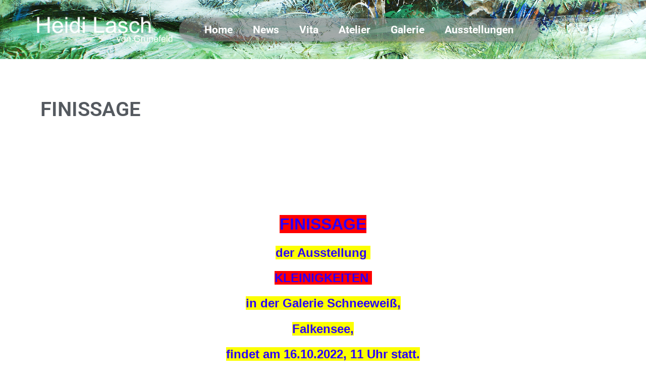

--- FILE ---
content_type: text/css
request_url: https://2023.heidi-lasch.de/wp-content/uploads/elementor/css/post-118.css?ver=1752596208
body_size: 1684
content:
.elementor-118 .elementor-element.elementor-element-7cb6c419 > .elementor-container > .elementor-column > .elementor-widget-wrap{align-content:center;align-items:center;}.elementor-118 .elementor-element.elementor-element-7cb6c419:not(.elementor-motion-effects-element-type-background), .elementor-118 .elementor-element.elementor-element-7cb6c419 > .elementor-motion-effects-container > .elementor-motion-effects-layer{background-color:#000000;background-image:url("https://2023.heidi-lasch.de/wp-content/uploads/2023/04/green2_neu_2x.png");background-position:center center;background-repeat:no-repeat;background-size:cover;}.elementor-118 .elementor-element.elementor-element-7cb6c419 > .elementor-background-overlay{background-color:#000000;opacity:0.27;transition:background 0.3s, border-radius 0.3s, opacity 0.3s;}.elementor-118 .elementor-element.elementor-element-7cb6c419 > .elementor-container{min-height:117px;}.elementor-118 .elementor-element.elementor-element-7cb6c419{transition:background 0.3s, border 0.3s, border-radius 0.3s, box-shadow 0.3s;}.elementor-widget-theme-site-logo .widget-image-caption{color:var( --e-global-color-text );font-family:var( --e-global-typography-text-font-family ), Sans-serif;font-weight:var( --e-global-typography-text-font-weight );}.elementor-118 .elementor-element.elementor-element-70355ca1{text-align:left;}.elementor-118 .elementor-element.elementor-element-70355ca1 img{width:275px;}.elementor-widget-nav-menu .elementor-nav-menu .elementor-item{font-family:var( --e-global-typography-primary-font-family ), Sans-serif;font-weight:var( --e-global-typography-primary-font-weight );}.elementor-widget-nav-menu .elementor-nav-menu--main .elementor-item{color:var( --e-global-color-text );fill:var( --e-global-color-text );}.elementor-widget-nav-menu .elementor-nav-menu--main .elementor-item:hover,
					.elementor-widget-nav-menu .elementor-nav-menu--main .elementor-item.elementor-item-active,
					.elementor-widget-nav-menu .elementor-nav-menu--main .elementor-item.highlighted,
					.elementor-widget-nav-menu .elementor-nav-menu--main .elementor-item:focus{color:var( --e-global-color-accent );fill:var( --e-global-color-accent );}.elementor-widget-nav-menu .elementor-nav-menu--main:not(.e--pointer-framed) .elementor-item:before,
					.elementor-widget-nav-menu .elementor-nav-menu--main:not(.e--pointer-framed) .elementor-item:after{background-color:var( --e-global-color-accent );}.elementor-widget-nav-menu .e--pointer-framed .elementor-item:before,
					.elementor-widget-nav-menu .e--pointer-framed .elementor-item:after{border-color:var( --e-global-color-accent );}.elementor-widget-nav-menu{--e-nav-menu-divider-color:var( --e-global-color-text );}.elementor-widget-nav-menu .elementor-nav-menu--dropdown .elementor-item, .elementor-widget-nav-menu .elementor-nav-menu--dropdown  .elementor-sub-item{font-family:var( --e-global-typography-accent-font-family ), Sans-serif;font-weight:var( --e-global-typography-accent-font-weight );}.elementor-118 .elementor-element.elementor-element-3f8e1eb3{width:var( --container-widget-width, 1117.46% );max-width:1117.46%;--container-widget-width:1117.46%;--container-widget-flex-grow:0;--nav-menu-icon-size:25px;}.elementor-118 .elementor-element.elementor-element-3f8e1eb3 > .elementor-widget-container{background-color:var( --e-global-color-666bdfd );border-radius:40px 40px 40px 40px;box-shadow:0px 0px 10px 0px rgba(0,0,0,0.5);}.elementor-118 .elementor-element.elementor-element-3f8e1eb3 .elementor-menu-toggle{margin-right:auto;border-width:0px;border-radius:0px;}.elementor-118 .elementor-element.elementor-element-3f8e1eb3 .elementor-nav-menu .elementor-item{font-size:21px;font-weight:700;}.elementor-118 .elementor-element.elementor-element-3f8e1eb3 .elementor-nav-menu--main .elementor-item{color:#ffffff;fill:#ffffff;}.elementor-118 .elementor-element.elementor-element-3f8e1eb3 .elementor-nav-menu--main .elementor-item:hover,
					.elementor-118 .elementor-element.elementor-element-3f8e1eb3 .elementor-nav-menu--main .elementor-item.elementor-item-active,
					.elementor-118 .elementor-element.elementor-element-3f8e1eb3 .elementor-nav-menu--main .elementor-item.highlighted,
					.elementor-118 .elementor-element.elementor-element-3f8e1eb3 .elementor-nav-menu--main .elementor-item:focus{color:var( --e-global-color-7fcf355 );fill:var( --e-global-color-7fcf355 );}.elementor-118 .elementor-element.elementor-element-3f8e1eb3 .elementor-nav-menu--main:not(.e--pointer-framed) .elementor-item:before,
					.elementor-118 .elementor-element.elementor-element-3f8e1eb3 .elementor-nav-menu--main:not(.e--pointer-framed) .elementor-item:after{background-color:var( --e-global-color-7fcf355 );}.elementor-118 .elementor-element.elementor-element-3f8e1eb3 .e--pointer-framed .elementor-item:before,
					.elementor-118 .elementor-element.elementor-element-3f8e1eb3 .e--pointer-framed .elementor-item:after{border-color:var( --e-global-color-7fcf355 );}.elementor-118 .elementor-element.elementor-element-3f8e1eb3 .elementor-nav-menu--main .elementor-item.elementor-item-active{color:var( --e-global-color-7fcf355 );}.elementor-118 .elementor-element.elementor-element-3f8e1eb3 .elementor-nav-menu--main:not(.e--pointer-framed) .elementor-item.elementor-item-active:before,
					.elementor-118 .elementor-element.elementor-element-3f8e1eb3 .elementor-nav-menu--main:not(.e--pointer-framed) .elementor-item.elementor-item-active:after{background-color:var( --e-global-color-7fcf355 );}.elementor-118 .elementor-element.elementor-element-3f8e1eb3 .e--pointer-framed .elementor-item.elementor-item-active:before,
					.elementor-118 .elementor-element.elementor-element-3f8e1eb3 .e--pointer-framed .elementor-item.elementor-item-active:after{border-color:var( --e-global-color-7fcf355 );}.elementor-118 .elementor-element.elementor-element-3f8e1eb3 .e--pointer-framed .elementor-item:before{border-width:5px;}.elementor-118 .elementor-element.elementor-element-3f8e1eb3 .e--pointer-framed.e--animation-draw .elementor-item:before{border-width:0 0 5px 5px;}.elementor-118 .elementor-element.elementor-element-3f8e1eb3 .e--pointer-framed.e--animation-draw .elementor-item:after{border-width:5px 5px 0 0;}.elementor-118 .elementor-element.elementor-element-3f8e1eb3 .e--pointer-framed.e--animation-corners .elementor-item:before{border-width:5px 0 0 5px;}.elementor-118 .elementor-element.elementor-element-3f8e1eb3 .e--pointer-framed.e--animation-corners .elementor-item:after{border-width:0 5px 5px 0;}.elementor-118 .elementor-element.elementor-element-3f8e1eb3 .e--pointer-underline .elementor-item:after,
					 .elementor-118 .elementor-element.elementor-element-3f8e1eb3 .e--pointer-overline .elementor-item:before,
					 .elementor-118 .elementor-element.elementor-element-3f8e1eb3 .e--pointer-double-line .elementor-item:before,
					 .elementor-118 .elementor-element.elementor-element-3f8e1eb3 .e--pointer-double-line .elementor-item:after{height:5px;}.elementor-118 .elementor-element.elementor-element-3f8e1eb3 .elementor-nav-menu--dropdown a, .elementor-118 .elementor-element.elementor-element-3f8e1eb3 .elementor-menu-toggle{color:#000000;fill:#000000;}.elementor-118 .elementor-element.elementor-element-3f8e1eb3 .elementor-nav-menu--dropdown{background-color:#f2f2f2;}.elementor-118 .elementor-element.elementor-element-3f8e1eb3 .elementor-nav-menu--dropdown a:hover,
					.elementor-118 .elementor-element.elementor-element-3f8e1eb3 .elementor-nav-menu--dropdown a:focus,
					.elementor-118 .elementor-element.elementor-element-3f8e1eb3 .elementor-nav-menu--dropdown a.elementor-item-active,
					.elementor-118 .elementor-element.elementor-element-3f8e1eb3 .elementor-nav-menu--dropdown a.highlighted,
					.elementor-118 .elementor-element.elementor-element-3f8e1eb3 .elementor-menu-toggle:hover,
					.elementor-118 .elementor-element.elementor-element-3f8e1eb3 .elementor-menu-toggle:focus{color:#00ce1b;}.elementor-118 .elementor-element.elementor-element-3f8e1eb3 .elementor-nav-menu--dropdown a:hover,
					.elementor-118 .elementor-element.elementor-element-3f8e1eb3 .elementor-nav-menu--dropdown a:focus,
					.elementor-118 .elementor-element.elementor-element-3f8e1eb3 .elementor-nav-menu--dropdown a.elementor-item-active,
					.elementor-118 .elementor-element.elementor-element-3f8e1eb3 .elementor-nav-menu--dropdown a.highlighted{background-color:#ededed;}.elementor-118 .elementor-element.elementor-element-3f8e1eb3 .elementor-nav-menu--dropdown .elementor-item, .elementor-118 .elementor-element.elementor-element-3f8e1eb3 .elementor-nav-menu--dropdown  .elementor-sub-item{font-size:15px;}.elementor-118 .elementor-element.elementor-element-3f8e1eb3 div.elementor-menu-toggle{color:#ffffff;}.elementor-118 .elementor-element.elementor-element-3f8e1eb3 div.elementor-menu-toggle svg{fill:#ffffff;}.elementor-118 .elementor-element.elementor-element-3f8e1eb3 div.elementor-menu-toggle:hover, .elementor-118 .elementor-element.elementor-element-3f8e1eb3 div.elementor-menu-toggle:focus{color:#00ce1b;}.elementor-118 .elementor-element.elementor-element-3f8e1eb3 div.elementor-menu-toggle:hover svg, .elementor-118 .elementor-element.elementor-element-3f8e1eb3 div.elementor-menu-toggle:focus svg{fill:#00ce1b;}.elementor-theme-builder-content-area{height:400px;}.elementor-location-header:before, .elementor-location-footer:before{content:"";display:table;clear:both;}@media(min-width:768px){.elementor-118 .elementor-element.elementor-element-3bd2c362{width:62.593%;}.elementor-118 .elementor-element.elementor-element-166c0dcc{width:12.407%;}}@media(max-width:1024px){.elementor-118 .elementor-element.elementor-element-7cb6c419{padding:30px 20px 30px 20px;}.elementor-118 .elementor-element.elementor-element-3f8e1eb3{width:var( --container-widget-width, 79.5px );max-width:79.5px;--container-widget-width:79.5px;--container-widget-flex-grow:0;--nav-menu-icon-size:55px;}.elementor-118 .elementor-element.elementor-element-3f8e1eb3 .elementor-nav-menu--main > .elementor-nav-menu > li > .elementor-nav-menu--dropdown, .elementor-118 .elementor-element.elementor-element-3f8e1eb3 .elementor-nav-menu__container.elementor-nav-menu--dropdown{margin-top:45px !important;}}@media(max-width:767px){.elementor-118 .elementor-element.elementor-element-7cb6c419 > .elementor-container{min-height:65px;}.elementor-118 .elementor-element.elementor-element-7cb6c419{padding:20px 20px 20px 20px;}.elementor-118 .elementor-element.elementor-element-68793ca{width:62%;}.elementor-118 .elementor-element.elementor-element-70355ca1 img{width:98%;}.elementor-118 .elementor-element.elementor-element-3bd2c362{width:30%;}.elementor-118 .elementor-element.elementor-element-3f8e1eb3{width:var( --container-widget-width, 80px );max-width:80px;--container-widget-width:80px;--container-widget-flex-grow:0;}.elementor-118 .elementor-element.elementor-element-3f8e1eb3 .e--pointer-framed .elementor-item:before{border-width:3px;}.elementor-118 .elementor-element.elementor-element-3f8e1eb3 .e--pointer-framed.e--animation-draw .elementor-item:before{border-width:0 0 3px 3px;}.elementor-118 .elementor-element.elementor-element-3f8e1eb3 .e--pointer-framed.e--animation-draw .elementor-item:after{border-width:3px 3px 0 0;}.elementor-118 .elementor-element.elementor-element-3f8e1eb3 .e--pointer-framed.e--animation-corners .elementor-item:before{border-width:3px 0 0 3px;}.elementor-118 .elementor-element.elementor-element-3f8e1eb3 .e--pointer-framed.e--animation-corners .elementor-item:after{border-width:0 3px 3px 0;}.elementor-118 .elementor-element.elementor-element-3f8e1eb3 .e--pointer-underline .elementor-item:after,
					 .elementor-118 .elementor-element.elementor-element-3f8e1eb3 .e--pointer-overline .elementor-item:before,
					 .elementor-118 .elementor-element.elementor-element-3f8e1eb3 .e--pointer-double-line .elementor-item:before,
					 .elementor-118 .elementor-element.elementor-element-3f8e1eb3 .e--pointer-double-line .elementor-item:after{height:3px;}.elementor-118 .elementor-element.elementor-element-3f8e1eb3 .elementor-nav-menu--main > .elementor-nav-menu > li > .elementor-nav-menu--dropdown, .elementor-118 .elementor-element.elementor-element-3f8e1eb3 .elementor-nav-menu__container.elementor-nav-menu--dropdown{margin-top:35px !important;}.elementor-118 .elementor-element.elementor-element-166c0dcc{width:3%;}}@media(max-width:1024px) and (min-width:768px){.elementor-118 .elementor-element.elementor-element-68793ca{width:38%;}.elementor-118 .elementor-element.elementor-element-3bd2c362{width:11%;}.elementor-118 .elementor-element.elementor-element-166c0dcc{width:39%;}}

--- FILE ---
content_type: text/css
request_url: https://2023.heidi-lasch.de/wp-content/uploads/elementor/css/post-234.css?ver=1752596208
body_size: 1487
content:
.elementor-234 .elementor-element.elementor-element-0be0a62:not(.elementor-motion-effects-element-type-background), .elementor-234 .elementor-element.elementor-element-0be0a62 > .elementor-motion-effects-container > .elementor-motion-effects-layer{background-image:url("https://2023.heidi-lasch.de/wp-content/uploads/2023/04/green2_neu_2x.png");background-position:bottom center;background-size:cover;}.elementor-234 .elementor-element.elementor-element-0be0a62{transition:background 0.3s, border 0.3s, border-radius 0.3s, box-shadow 0.3s;}.elementor-234 .elementor-element.elementor-element-0be0a62 > .elementor-background-overlay{transition:background 0.3s, border-radius 0.3s, opacity 0.3s;}.elementor-widget-nav-menu .elementor-nav-menu .elementor-item{font-family:var( --e-global-typography-primary-font-family ), Sans-serif;font-weight:var( --e-global-typography-primary-font-weight );}.elementor-widget-nav-menu .elementor-nav-menu--main .elementor-item{color:var( --e-global-color-text );fill:var( --e-global-color-text );}.elementor-widget-nav-menu .elementor-nav-menu--main .elementor-item:hover,
					.elementor-widget-nav-menu .elementor-nav-menu--main .elementor-item.elementor-item-active,
					.elementor-widget-nav-menu .elementor-nav-menu--main .elementor-item.highlighted,
					.elementor-widget-nav-menu .elementor-nav-menu--main .elementor-item:focus{color:var( --e-global-color-accent );fill:var( --e-global-color-accent );}.elementor-widget-nav-menu .elementor-nav-menu--main:not(.e--pointer-framed) .elementor-item:before,
					.elementor-widget-nav-menu .elementor-nav-menu--main:not(.e--pointer-framed) .elementor-item:after{background-color:var( --e-global-color-accent );}.elementor-widget-nav-menu .e--pointer-framed .elementor-item:before,
					.elementor-widget-nav-menu .e--pointer-framed .elementor-item:after{border-color:var( --e-global-color-accent );}.elementor-widget-nav-menu{--e-nav-menu-divider-color:var( --e-global-color-text );}.elementor-widget-nav-menu .elementor-nav-menu--dropdown .elementor-item, .elementor-widget-nav-menu .elementor-nav-menu--dropdown  .elementor-sub-item{font-family:var( --e-global-typography-accent-font-family ), Sans-serif;font-weight:var( --e-global-typography-accent-font-weight );}.elementor-234 .elementor-element.elementor-element-361b9b5f > .elementor-widget-container{background-color:var( --e-global-color-666bdfd );}.elementor-234 .elementor-element.elementor-element-361b9b5f .elementor-menu-toggle{margin:0 auto;background-color:rgba(0,0,0,0);border-width:0px;border-radius:0px;}.elementor-234 .elementor-element.elementor-element-361b9b5f .elementor-nav-menu .elementor-item{font-size:15px;font-weight:500;}.elementor-234 .elementor-element.elementor-element-361b9b5f .elementor-nav-menu--main .elementor-item{color:#FFFFFF;fill:#FFFFFF;padding-left:0px;padding-right:0px;}.elementor-234 .elementor-element.elementor-element-361b9b5f .elementor-nav-menu--main .elementor-item:hover,
					.elementor-234 .elementor-element.elementor-element-361b9b5f .elementor-nav-menu--main .elementor-item.elementor-item-active,
					.elementor-234 .elementor-element.elementor-element-361b9b5f .elementor-nav-menu--main .elementor-item.highlighted,
					.elementor-234 .elementor-element.elementor-element-361b9b5f .elementor-nav-menu--main .elementor-item:focus{color:#000000;fill:#000000;}.elementor-234 .elementor-element.elementor-element-361b9b5f{--e-nav-menu-horizontal-menu-item-margin:calc( 31px / 2 );--nav-menu-icon-size:30px;}.elementor-234 .elementor-element.elementor-element-361b9b5f .elementor-nav-menu--main:not(.elementor-nav-menu--layout-horizontal) .elementor-nav-menu > li:not(:last-child){margin-bottom:31px;}.elementor-234 .elementor-element.elementor-element-361b9b5f .elementor-nav-menu--dropdown a, .elementor-234 .elementor-element.elementor-element-361b9b5f .elementor-menu-toggle{color:#000000;fill:#000000;}.elementor-234 .elementor-element.elementor-element-361b9b5f .elementor-nav-menu--dropdown{background-color:#eaeaea;}.elementor-234 .elementor-element.elementor-element-361b9b5f .elementor-nav-menu--dropdown a:hover,
					.elementor-234 .elementor-element.elementor-element-361b9b5f .elementor-nav-menu--dropdown a:focus,
					.elementor-234 .elementor-element.elementor-element-361b9b5f .elementor-nav-menu--dropdown a.elementor-item-active,
					.elementor-234 .elementor-element.elementor-element-361b9b5f .elementor-nav-menu--dropdown a.highlighted,
					.elementor-234 .elementor-element.elementor-element-361b9b5f .elementor-menu-toggle:hover,
					.elementor-234 .elementor-element.elementor-element-361b9b5f .elementor-menu-toggle:focus{color:#00ce1b;}.elementor-234 .elementor-element.elementor-element-361b9b5f .elementor-nav-menu--dropdown a:hover,
					.elementor-234 .elementor-element.elementor-element-361b9b5f .elementor-nav-menu--dropdown a:focus,
					.elementor-234 .elementor-element.elementor-element-361b9b5f .elementor-nav-menu--dropdown a.elementor-item-active,
					.elementor-234 .elementor-element.elementor-element-361b9b5f .elementor-nav-menu--dropdown a.highlighted{background-color:#ededed;}.elementor-234 .elementor-element.elementor-element-361b9b5f .elementor-nav-menu--dropdown .elementor-item, .elementor-234 .elementor-element.elementor-element-361b9b5f .elementor-nav-menu--dropdown  .elementor-sub-item{font-size:15px;}.elementor-234 .elementor-element.elementor-element-361b9b5f div.elementor-menu-toggle{color:#000000;}.elementor-234 .elementor-element.elementor-element-361b9b5f div.elementor-menu-toggle svg{fill:#000000;}.elementor-234 .elementor-element.elementor-element-361b9b5f div.elementor-menu-toggle:hover, .elementor-234 .elementor-element.elementor-element-361b9b5f div.elementor-menu-toggle:focus{color:#00ce1b;}.elementor-234 .elementor-element.elementor-element-361b9b5f div.elementor-menu-toggle:hover svg, .elementor-234 .elementor-element.elementor-element-361b9b5f div.elementor-menu-toggle:focus svg{fill:#00ce1b;}.elementor-widget-heading .elementor-heading-title{font-family:var( --e-global-typography-primary-font-family ), Sans-serif;font-weight:var( --e-global-typography-primary-font-weight );color:var( --e-global-color-primary );}.elementor-234 .elementor-element.elementor-element-b61551f > .elementor-widget-container{background-color:var( --e-global-color-666bdfd );padding:5px 5px 5px 5px;}.elementor-234 .elementor-element.elementor-element-b61551f{text-align:center;}.elementor-234 .elementor-element.elementor-element-b61551f .elementor-heading-title{font-family:"Roboto", Sans-serif;font-weight:700;color:#FFFFFF;}.elementor-234 .elementor-element.elementor-element-66a5c040{--grid-template-columns:repeat(0, auto);--icon-size:40px;--grid-column-gap:28px;--grid-row-gap:0px;}.elementor-234 .elementor-element.elementor-element-66a5c040 .elementor-widget-container{text-align:center;}.elementor-234 .elementor-element.elementor-element-66a5c040 > .elementor-widget-container{background-color:var( --e-global-color-666bdfd );}.elementor-234 .elementor-element.elementor-element-66a5c040 .elementor-social-icon{background-color:#42575300;--icon-padding:0em;}.elementor-234 .elementor-element.elementor-element-66a5c040 .elementor-social-icon i{color:#FFFFFF;}.elementor-234 .elementor-element.elementor-element-66a5c040 .elementor-social-icon svg{fill:#FFFFFF;}.elementor-234 .elementor-element.elementor-element-66a5c040 .elementor-social-icon:hover{background-color:rgba(255,255,255,0);}.elementor-234 .elementor-element.elementor-element-66a5c040 .elementor-social-icon:hover i{color:#00ce1b;}.elementor-234 .elementor-element.elementor-element-66a5c040 .elementor-social-icon:hover svg{fill:#00ce1b;}.elementor-234 .elementor-element.elementor-element-2fa1d10e > .elementor-widget-container{background-color:var( --e-global-color-666bdfd );padding:5px 5px 5px 5px;}.elementor-234 .elementor-element.elementor-element-2fa1d10e{text-align:center;}.elementor-234 .elementor-element.elementor-element-2fa1d10e .elementor-heading-title{font-size:13px;font-weight:700;text-shadow:6px 6px 10px rgba(0,0,0,0.3);color:#FFFFFF;}.elementor-theme-builder-content-area{height:400px;}.elementor-location-header:before, .elementor-location-footer:before{content:"";display:table;clear:both;}@media(max-width:1024px){.elementor-234 .elementor-element.elementor-element-0be0a62:not(.elementor-motion-effects-element-type-background), .elementor-234 .elementor-element.elementor-element-0be0a62 > .elementor-motion-effects-container > .elementor-motion-effects-layer{background-image:url("https://2023.heidi-lasch.de/wp-content/uploads/2023/04/green2_neu_2x.png");background-position:bottom center;background-size:cover;}.elementor-234 .elementor-element.elementor-element-361b9b5f .elementor-nav-menu .elementor-item{font-size:13px;}.elementor-234 .elementor-element.elementor-element-b61551f .elementor-heading-title{font-size:14px;}.elementor-234 .elementor-element.elementor-element-66a5c040{--icon-size:31px;--grid-column-gap:10px;}}@media(max-width:767px){.elementor-234 .elementor-element.elementor-element-0be0a62:not(.elementor-motion-effects-element-type-background), .elementor-234 .elementor-element.elementor-element-0be0a62 > .elementor-motion-effects-container > .elementor-motion-effects-layer{background-image:url("https://2023.heidi-lasch.de/wp-content/uploads/2023/04/green2_neu_2x.png");background-position:bottom center;background-size:cover;}.elementor-234 .elementor-element.elementor-element-361b9b5f{width:initial;max-width:initial;}.elementor-234 .elementor-element.elementor-element-361b9b5f .elementor-nav-menu--main > .elementor-nav-menu > li > .elementor-nav-menu--dropdown, .elementor-234 .elementor-element.elementor-element-361b9b5f .elementor-nav-menu__container.elementor-nav-menu--dropdown{margin-top:40px !important;}.elementor-234 .elementor-element.elementor-element-b61551f{text-align:center;}.elementor-234 .elementor-element.elementor-element-66a5c040 .elementor-widget-container{text-align:center;}.elementor-234 .elementor-element.elementor-element-66a5c040{--icon-size:39px;--grid-column-gap:17px;}.elementor-234 .elementor-element.elementor-element-2fa1d10e{text-align:center;}.elementor-234 .elementor-element.elementor-element-2fa1d10e .elementor-heading-title{line-height:19px;}}